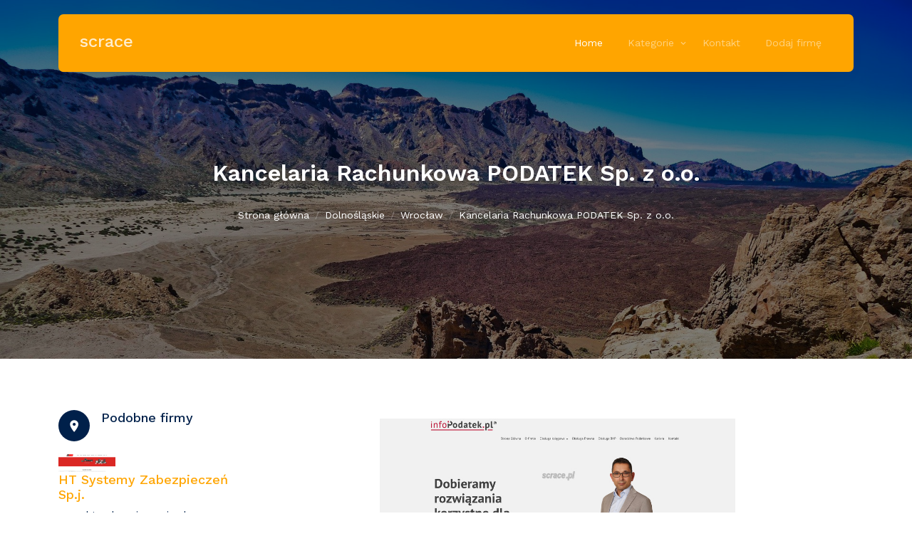

--- FILE ---
content_type: text/html; charset=UTF-8
request_url: http://scrace.pl/wpis-kancelaria-rachunkowa-podatek-sp-z-o-o-157
body_size: 3047
content:
<!doctype html>
<html lang="pl">
<head>
                    <meta charset="UTF-8">
        <meta name="viewport"
              content="width=device-width, initial-scale=1.0, minimum-scale=1.0">
        <meta http-equiv="X-UA-Compatible" content="ie=edge">
        <title>Kancelaria Rachunkowa PODATEK Sp. z o.o. - scrace.pl</title>

        
    
    <link rel="preconnect" href="https://fonts.googleapis.com"/>
    <link rel="preconnect" href="https://fonts.gstatic.com" crossorigin/>
    <link
            href="https://fonts.googleapis.com/css2?family=Work+Sans:wght@400;500;600;700&display=swap"
            rel="stylesheet"
    />
    <link rel="stylesheet" href="/fonts/icomoon/style.css"/>
    <link rel="stylesheet" href="/css/tiny-slider.css"/>
    <link rel="stylesheet" href="/css/style.css"/>

    <link rel="stylesheet" href="https://openlayers.org/en/v4.6.5/css/ol.css" type="text/css">
    <script src="https://openlayers.org/en/v4.6.5/build/ol.js"></script>
</head>
<body>
    
    <div class="site-mobile-menu site-navbar-target">
        <div class="site-mobile-menu-header">
            <div class="site-mobile-menu-close">
                <span class="icofont-close js-menu-toggle"></span>
            </div>
        </div>
        <div class="site-mobile-menu-body"></div>
    </div>

    <nav class="site-nav">
        <div class="container">
            <div class="menu-bg-wrap">
                <div class="site-navigation">
                    <a href="/" class="logo m-0 float-start">scrace</a>

                    <ul
                            class="js-clone-nav d-none d-lg-inline-block text-start site-menu float-end"
                    >
                        <li class="active"><a href="/">Home</a></li>
                        <li class="has-children">
                            <a href="#">Kategorie</a>
                            <ul class="dropdown">
                                                                    <li>
                                        <a href="/kategoria-1-podkarpackie/">Podkarpackie</a>
                                    </li>
                                                                    <li>
                                        <a href="/kategoria-2-zagranica/">Zagranica</a>
                                    </li>
                                                                    <li>
                                        <a href="/kategoria-3-slaskie/">Śląskie</a>
                                    </li>
                                                                    <li>
                                        <a href="/kategoria-4-lodzkie/">Łódzkie</a>
                                    </li>
                                                                    <li>
                                        <a href="/kategoria-5-malopolskie/">Małopolskie</a>
                                    </li>
                                                                    <li>
                                        <a href="/kategoria-6-dolnoslaskie/">Dolnośląskie</a>
                                    </li>
                                                                    <li>
                                        <a href="/kategoria-7-opolskie/">Opolskie</a>
                                    </li>
                                                                    <li>
                                        <a href="/kategoria-8-mazowieckie/">Mazowieckie</a>
                                    </li>
                                                                    <li>
                                        <a href="/kategoria-9-kujawsko-pomorskie/">Kujawsko-pomorskie</a>
                                    </li>
                                                                    <li>
                                        <a href="/kategoria-10-lubuskie/">Lubuskie</a>
                                    </li>
                                                                    <li>
                                        <a href="/kategoria-11-wielkopolskie/">Wielkopolskie</a>
                                    </li>
                                                                    <li>
                                        <a href="/kategoria-12-podlaskie/">Podlaskie</a>
                                    </li>
                                                                    <li>
                                        <a href="/kategoria-13-lubelskie/">Lubelskie</a>
                                    </li>
                                                                    <li>
                                        <a href="/kategoria-14-warminsko-mazurskie/">Warmińsko-mazurskie</a>
                                    </li>
                                                                    <li>
                                        <a href="/kategoria-15-pomorskie/">Pomorskie</a>
                                    </li>
                                                                    <li>
                                        <a href="/kategoria-16-swietokrzyskie/">Świętokrzyskie</a>
                                    </li>
                                                                    <li>
                                        <a href="/kategoria-17-zachodniopomorskie/">Zachodniopomorskie</a>
                                    </li>
                                                            </ul>
                        </li>
                        <li><a href="/kontakt">Kontakt</a></li>
                        <li><a href="/dodaj">Dodaj firmę</a></li>
                    </ul>

                    <a
                            href="#"
                            class="burger light me-auto float-end mt-1 site-menu-toggle js-menu-toggle d-inline-block d-lg-none"
                            data-toggle="collapse"
                            data-target="#main-navbar"
                    >
                        <span></span>
                    </a>
                </div>
            </div>
        </div>
    </nav>


            <div class="hero page-inner overlay" style="background-image: url('/images/background.jpg')">
            <div class="container">
                <div class="row justify-content-center align-items-center">
                    <div class="col-lg-9 text-center mt-5">
                        <h1 class="heading aos-init aos-animate" data-aos="fade-up">Kancelaria Rachunkowa PODATEK Sp. z o.o.</h1>

                        <nav aria-label="breadcrumb" data-aos="fade-up" data-aos-delay="200"
                             class="aos-init aos-animate">
                            <ol class="breadcrumb text-center justify-content-center">
                                                                                                            <li class="breadcrumb-item active">
                                            <a href="/" style="color: white;">Strona główna</a>
                                        </li>
                                                                                                                                                <li class="breadcrumb-item active">
                                            <a href="/kategoria-6-dolnoslaskie/" style="color: white;">Dolnośląskie</a>
                                        </li>
                                                                                                                                                <li class="breadcrumb-item active">
                                            <a href="/kategoria-20-wroclaw/" style="color: white;">Wrocław</a>
                                        </li>
                                                                                                                                                <li class="breadcrumb-item">
                                            <a href="#" style="color: white;">Kancelaria Rachunkowa PODATEK Sp. z o.o.</a>
                                        </li>
                                                                                                </ol>
                        </nav>
                    </div>
                </div>
            </div>
        </div>


        


    <div class="section">
        <div class="container">
            <div class="row">
                <div class="col-lg-3 mb-5 mb-lg-0 aos-init aos-animate" data-aos="fade-up" data-aos-delay="100">
                    <div class="contact-info">
                        <div class="address mt-2">
                            <i class="icon-room"></i>
                            <h4 class="mb-2" style="color: 20px;">Podobne firmy</h4>
                                                            <div class="media post_item" style="margin-top: 40px;">
                                    <a href="/wpis-ht-systemy-zabezpieczen-sp-j-1135"><img style="width: 80px;" src="/photos/img-1135-www-ht-zabezpieczenia-pl.jpg"></a>
                                    <div class="media-body">
                                        <a href="/wpis-ht-systemy-zabezpieczen-sp-j-1135">
                                            <h3 style="font-size: 18px; color: orange;">HT Systemy Zabezpieczeń Sp.j.</h3>
                                        </a>
                                        <p style="padding: 0;"><a href="https://www.ht-zabezpieczenia.pl">www.ht-zabezpieczenia.pl</a></p>
                                    </div>
                                </div>
                                                            <div class="media post_item" style="margin-top: 40px;">
                                    <a href="/wpis-grosz-1095"><img style="width: 80px;" src="/photos/img-1095-www-grosz-wroclaw-pl.jpg"></a>
                                    <div class="media-body">
                                        <a href="/wpis-grosz-1095">
                                            <h3 style="font-size: 18px; color: orange;">Grosz</h3>
                                        </a>
                                        <p style="padding: 0;"><a href="https://www.grosz-wroclaw.pl">www.grosz-wroclaw.pl</a></p>
                                    </div>
                                </div>
                                                    </div>



                    </div>
                </div>
                <div class="col-lg-9 aos-init aos-animate" data-aos="fade-up" data-aos-delay="200">
                    <div style="text-align: center;"><img style="width: 60%; margin-top: 20px;" src="/photos/img-157-infopodatek-pl.jpg"></div>
                    <ul style="font-size: 18px; list-style: none; padding: 20px 0;">
                        <li>Lokalizacja: Odkrywców 8/1, 53-212 Wrocław</li>
                        <li>Strona internetowa: <a href="https://infopodatek.pl">infopodatek.pl</a></li>
                        <li>Telefon: <a href="tel:69 050 80 50">69 050 80 50</a>
                        </li>
                        <br>
                        <li>NIP: 894-30-58-767</li>
                        <li>KRS: -</li>
                        <li>REGON: -</li>
                    </ul>
                    <div id="map"></div>
                </div>
            </div>
        </div>
    </div>




    <div class="site-footer" style="padding: 10px; background-color: orange; color: white;">
        <div class="container">


            <div class="row mt-5">
                <div class="col-12 text-center">
                    <!--
                      **==========
                      NOTE:
                      Please don't remove this copyright link unless you buy the license here https://untree.co/license/
                      **==========
                    -->


                    <div style="margin-bottom: 10px;">
                        <a style="color: white;" href="/regulamin">Regulamin</a>
                        <a style="color: white;" href="/polityka-prywatnosci">Polityka prywatności</a>
                    </div>
                    <div>
                        <p>
                            Wszelkie prawa zastrzeżone ©
                            <script>document.write(new Date().getFullYear());</script>
                            Zrealizowane przez <a style="color: white;"
                                                  href="/">scrace.pl</a>
                        </p>
                    </div>
                </div>
            </div>
        </div>
        <!-- /.container -->
    </div>

                
        <script src="/js/tiny-slider.js"></script>
        <script src="/js/aos.js"></script>
        <script src="/js/navbar.js"></script>
        <script src="/js/custom.js"></script>
    
                    <script type="text/javascript">

                let map;
                var mapLat = 51.090255;
                var mapLng = 16.985805;
                var mapDefaultZoom = 10;

                let initialized = false;

                function initialize_map() {
                    map = new ol.Map({
                        target: "map",
                        layers: [
                            new ol.layer.Tile({
                                source: new ol.source.OSM({
                                    url: "https://b.tile.openstreetmap.org/{z}/{x}/{y}.png"
                                })
                            })
                        ],
                        view: new ol.View({
                            center: ol.proj.fromLonLat([mapLng, mapLat]),
                            zoom: mapDefaultZoom
                        })
                    });
                }

                function add_map_point(lat, lng) {
                    var vectorLayer = new ol.layer.Vector({
                        source: new ol.source.Vector({
                            features: [new ol.Feature({
                                geometry: new ol.geom.Point(ol.proj.transform([parseFloat(lng), parseFloat(lat)], 'EPSG:4326', 'EPSG:3857')),
                            })]
                        }),
                        style: new ol.style.Style({
                            image: new ol.style.Icon({
                                anchor: [0.5, 0.5],
                                anchorXUnits: "fraction",
                                anchorYUnits: "fraction",
                                src: "https://raw.githubusercontent.com/pointhi/leaflet-color-markers/master/img/marker-icon-green.png"
                            })
                        })
                    });
                    map.addLayer(vectorLayer);
                }

                initialize_map();
                add_map_point(mapLat, mapLng);


                $('#mapShow').click(function () {
                    initialize_map();
                    add_map_point(mapLat, mapLng);
                });
            </script>
            </body>
</html>

--- FILE ---
content_type: application/javascript
request_url: http://scrace.pl/js/navbar.js
body_size: 769
content:
(function(){

	'use strict'


	var siteMenuClone = function() {
		var jsCloneNavs = document.querySelectorAll('.js-clone-nav');
		var siteMobileMenuBody = document.querySelector('.site-mobile-menu-body');
		


		jsCloneNavs.forEach(nav => {
			var navCloned = nav.cloneNode(true);
			navCloned.setAttribute('class', 'site-nav-wrap');
			siteMobileMenuBody.appendChild(navCloned);
		});

		setTimeout(function(){

			var hasChildrens = document.querySelector('.site-mobile-menu').querySelectorAll(' .has-children');

			var counter = 0;
			hasChildrens.forEach( hasChild => {
				
				var refEl = hasChild.querySelector('a');

				var newElSpan = document.createElement('span');
				newElSpan.setAttribute('class', 'arrow-collapse collapsed');

				// prepend equivalent to jquery
				hasChild.insertBefore(newElSpan, refEl);

				var arrowCollapse = hasChild.querySelector('.arrow-collapse');
				arrowCollapse.setAttribute('data-bs-toggle', 'collapse');
				arrowCollapse.setAttribute('data-bs-target', '#collapseItem' + counter);

				var dropdown = hasChild.querySelector('.dropdown');
				dropdown.setAttribute('class', 'collapse');
				dropdown.setAttribute('id', 'collapseItem' + counter);

				counter++;
			});

		}, 1000);


		// Click js-menu-toggle

		var menuToggle = document.querySelectorAll(".js-menu-toggle");
		var mTog;
		menuToggle.forEach(mtoggle => {
			mTog = mtoggle;
			mtoggle.addEventListener("click", (e) => {
				if ( document.body.classList.contains('offcanvas-menu') ) {
					document.body.classList.remove('offcanvas-menu');
					mtoggle.classList.remove('active');
					mTog.classList.remove('active');
				} else {
					document.body.classList.add('offcanvas-menu');
					mtoggle.classList.add('active');
					mTog.classList.add('active');
				}
			});
		})



		var specifiedElement = document.querySelector(".site-mobile-menu");
		var mt, mtoggleTemp;
		document.addEventListener('click', function(event) {
			var isClickInside = specifiedElement.contains(event.target);
			menuToggle.forEach(mtoggle => {
				mtoggleTemp = mtoggle
				mt = mtoggle.contains(event.target);
			})

			if (!isClickInside && !mt) {
				if ( document.body.classList.contains('offcanvas-menu') ) {
					document.body.classList.remove('offcanvas-menu');
					mtoggleTemp.classList.remove('active');
				}
			}

		});

	}; 
	siteMenuClone();


})()